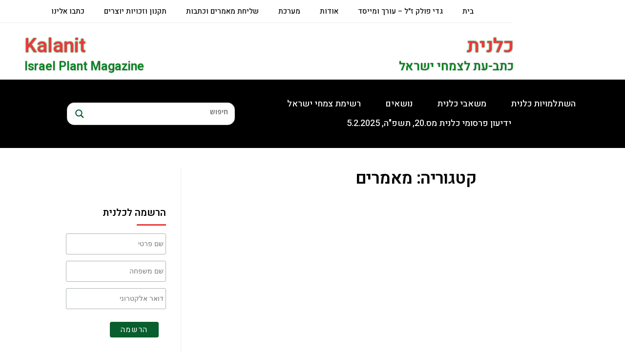

--- FILE ---
content_type: text/css
request_url: https://www.kalanit.org.il/wp-content/uploads/elementor/css/post-48168.css?ver=1769070449
body_size: 933
content:
.elementor-48168 .elementor-element.elementor-element-160b9c6{overflow:hidden;}.elementor-48168 .elementor-element.elementor-element-8247a10 > .elementor-element-populated{padding:0px 0px 0px 72px;}.elementor-widget-heading .elementor-heading-title{font-family:var( --e-global-typography-primary-font-family ), Sans-serif;font-weight:var( --e-global-typography-primary-font-weight );color:var( --e-global-color-primary );}.elementor-48168 .elementor-element.elementor-element-4b362fb > .elementor-widget-container{margin:0px 0px 20px 0px;}.elementor-48168 .elementor-element.elementor-element-4b362fb{text-align:center;}.elementor-48168 .elementor-element.elementor-element-4b362fb .elementor-heading-title{font-family:"Heebo", Sans-serif;font-size:35px;font-weight:600;letter-spacing:-0.6px;color:var( --e-global-color-2cee1fee );}.elementor-widget-archive-posts .elementor-button{background-color:var( --e-global-color-accent );font-weight:var( --e-global-typography-accent-font-weight );}.elementor-widget-archive-posts .elementor-post__title, .elementor-widget-archive-posts .elementor-post__title a{color:var( --e-global-color-secondary );font-family:var( --e-global-typography-primary-font-family ), Sans-serif;font-weight:var( --e-global-typography-primary-font-weight );}.elementor-widget-archive-posts .elementor-post__meta-data{font-family:var( --e-global-typography-secondary-font-family ), Sans-serif;font-weight:var( --e-global-typography-secondary-font-weight );}.elementor-widget-archive-posts .elementor-post__excerpt p{font-family:var( --e-global-typography-text-font-family ), Sans-serif;font-size:var( --e-global-typography-text-font-size );font-weight:var( --e-global-typography-text-font-weight );}.elementor-widget-archive-posts .elementor-post__read-more{color:var( --e-global-color-accent );}.elementor-widget-archive-posts a.elementor-post__read-more{font-weight:var( --e-global-typography-accent-font-weight );}.elementor-widget-archive-posts .elementor-post__card .elementor-post__badge{background-color:var( --e-global-color-accent );font-weight:var( --e-global-typography-accent-font-weight );}.elementor-widget-archive-posts .elementor-pagination{font-family:var( --e-global-typography-secondary-font-family ), Sans-serif;font-weight:var( --e-global-typography-secondary-font-weight );}.elementor-widget-archive-posts .ecs-load-more-button .elementor-button{font-weight:var( --e-global-typography-accent-font-weight );background-color:var( --e-global-color-accent );}.elementor-widget-archive-posts .e-load-more-message{font-family:var( --e-global-typography-secondary-font-family ), Sans-serif;font-weight:var( --e-global-typography-secondary-font-weight );}.elementor-widget-archive-posts .elementor-posts-nothing-found{color:var( --e-global-color-text );font-family:var( --e-global-typography-text-font-family ), Sans-serif;font-size:var( --e-global-typography-text-font-size );font-weight:var( --e-global-typography-text-font-weight );}.elementor-48168 .elementor-element.elementor-element-f6f888b{--grid-row-gap:35px;--grid-column-gap:30px;}.elementor-48168 .elementor-element.elementor-element-f6f888b .elementor-posts-container .elementor-post__thumbnail{padding-bottom:calc( 0.5 * 100% );}.elementor-48168 .elementor-element.elementor-element-f6f888b:after{content:"0.5";}.elementor-48168 .elementor-element.elementor-element-f6f888b .elementor-post__thumbnail__link{width:100%;}.elementor-48168 .elementor-element.elementor-element-f6f888b .elementor-post__meta-data span + span:before{content:"///";}.elementor-48168 .elementor-element.elementor-element-f6f888b.elementor-posts--thumbnail-left .elementor-post__thumbnail__link{margin-right:20px;}.elementor-48168 .elementor-element.elementor-element-f6f888b.elementor-posts--thumbnail-right .elementor-post__thumbnail__link{margin-left:20px;}.elementor-48168 .elementor-element.elementor-element-f6f888b.elementor-posts--thumbnail-top .elementor-post__thumbnail__link{margin-bottom:20px;}.elementor-48168 .elementor-element.elementor-element-f6f888b .elementor-post__thumbnail img{filter:brightness( 100% ) contrast( 100% ) saturate( 100% ) blur( 0px ) hue-rotate( 0deg );}.elementor-48168 .elementor-element.elementor-element-f6f888b .elementor-pagination{text-align:center;}body:not(.rtl) .elementor-48168 .elementor-element.elementor-element-f6f888b .elementor-pagination .page-numbers:not(:first-child){margin-left:calc( 10px/2 );}body:not(.rtl) .elementor-48168 .elementor-element.elementor-element-f6f888b .elementor-pagination .page-numbers:not(:last-child){margin-right:calc( 10px/2 );}body.rtl .elementor-48168 .elementor-element.elementor-element-f6f888b .elementor-pagination .page-numbers:not(:first-child){margin-right:calc( 10px/2 );}body.rtl .elementor-48168 .elementor-element.elementor-element-f6f888b .elementor-pagination .page-numbers:not(:last-child){margin-left:calc( 10px/2 );}.elementor-48168 .elementor-element.elementor-element-f886b33{--grid-row-gap:35px;--grid-column-gap:30px;}.elementor-48168 .elementor-element.elementor-element-f886b33 > .elementor-widget-container{margin:35px 0px 0px 0px;}.elementor-48168 .elementor-element.elementor-element-f886b33 .elementor-posts-container .elementor-post__thumbnail{padding-bottom:calc( 0.66 * 100% );}.elementor-48168 .elementor-element.elementor-element-f886b33:after{content:"0.66";}.elementor-48168 .elementor-element.elementor-element-f886b33 .elementor-post__thumbnail__link{width:20%;}.elementor-48168 .elementor-element.elementor-element-f886b33 .elementor-post__meta-data span + span:before{content:"   |     ";}.elementor-48168 .elementor-element.elementor-element-f886b33.elementor-posts--thumbnail-left .elementor-post__thumbnail__link{margin-right:20px;}.elementor-48168 .elementor-element.elementor-element-f886b33.elementor-posts--thumbnail-right .elementor-post__thumbnail__link{margin-left:20px;}.elementor-48168 .elementor-element.elementor-element-f886b33.elementor-posts--thumbnail-top .elementor-post__thumbnail__link{margin-bottom:20px;}.elementor-48168 .elementor-element.elementor-element-f886b33 .elementor-post__title, .elementor-48168 .elementor-element.elementor-element-f886b33 .elementor-post__title a{color:#000000;}.elementor-48168 .elementor-element.elementor-element-f886b33 .elementor-post__meta-data{color:#757575;}.elementor-48168 .elementor-element.elementor-element-f886b33 .elementor-post__excerpt p{color:#000000;}.elementor-48168 .elementor-element.elementor-element-f886b33 .elementor-post__read-more{color:var( --e-global-color-22277a6d );}.elementor-48168 .elementor-element.elementor-element-f886b33 .elementor-pagination{text-align:center;}.elementor-48168 .elementor-element.elementor-element-f886b33 .elementor-pagination .page-numbers:not(.dots){color:#000000;}.elementor-48168 .elementor-element.elementor-element-f886b33 .elementor-pagination a.page-numbers:hover{color:#00ce1b;}.elementor-48168 .elementor-element.elementor-element-f886b33 .elementor-pagination .page-numbers.current{color:#00ce1b;}body:not(.rtl) .elementor-48168 .elementor-element.elementor-element-f886b33 .elementor-pagination .page-numbers:not(:first-child){margin-left:calc( 10px/2 );}body:not(.rtl) .elementor-48168 .elementor-element.elementor-element-f886b33 .elementor-pagination .page-numbers:not(:last-child){margin-right:calc( 10px/2 );}body.rtl .elementor-48168 .elementor-element.elementor-element-f886b33 .elementor-pagination .page-numbers:not(:first-child){margin-right:calc( 10px/2 );}body.rtl .elementor-48168 .elementor-element.elementor-element-f886b33 .elementor-pagination .page-numbers:not(:last-child){margin-left:calc( 10px/2 );}.elementor-48168 .elementor-element.elementor-element-b1dc1a0 > .elementor-element-populated{border-style:solid;border-width:0px 1px 0px 0px;border-color:#7A7A7A26;margin:0px 0px 0px 0px;--e-column-margin-right:0px;--e-column-margin-left:0px;padding:80px 30px 0px 0px;}.elementor-48168 .elementor-element.elementor-element-a7ce25d > .elementor-widget-container{margin:0px 0px 10px 0px;}.elementor-48168 .elementor-element.elementor-element-a7ce25d{text-align:start;}.elementor-48168 .elementor-element.elementor-element-a7ce25d .elementor-heading-title{font-size:20px;color:#000000;}.elementor-widget-divider{--divider-color:var( --e-global-color-secondary );}.elementor-widget-divider .elementor-divider__text{color:var( --e-global-color-secondary );font-family:var( --e-global-typography-secondary-font-family ), Sans-serif;font-weight:var( --e-global-typography-secondary-font-weight );}.elementor-widget-divider.elementor-view-stacked .elementor-icon{background-color:var( --e-global-color-secondary );}.elementor-widget-divider.elementor-view-framed .elementor-icon, .elementor-widget-divider.elementor-view-default .elementor-icon{color:var( --e-global-color-secondary );border-color:var( --e-global-color-secondary );}.elementor-widget-divider.elementor-view-framed .elementor-icon, .elementor-widget-divider.elementor-view-default .elementor-icon svg{fill:var( --e-global-color-secondary );}.elementor-48168 .elementor-element.elementor-element-91e5390{--divider-border-style:solid;--divider-color:var( --e-global-color-9e602bd );--divider-border-width:3px;}.elementor-48168 .elementor-element.elementor-element-91e5390 .elementor-divider-separator{width:60%;margin:0 auto;margin-right:0;}.elementor-48168 .elementor-element.elementor-element-91e5390 .elementor-divider{text-align:right;}.elementor-48168 .elementor-element.elementor-element-11e87ba{width:var( --container-widget-width, 270px );max-width:270px;--container-widget-width:270px;--container-widget-flex-grow:0;}.elementor-48168 .elementor-element.elementor-element-11e87ba > .elementor-widget-container{margin:80px 0px 0px 0px;padding:0px 0px 0px 0px;}@media(max-width:1100px){.elementor-48168 .elementor-element.elementor-element-160b9c6{margin-top:20px;margin-bottom:0px;}.elementor-widget-archive-posts .elementor-post__excerpt p{font-size:var( --e-global-typography-text-font-size );}.elementor-widget-archive-posts .elementor-posts-nothing-found{font-size:var( --e-global-typography-text-font-size );}}@media(max-width:486px){.elementor-48168 .elementor-element.elementor-element-8247a10 > .elementor-element-populated{padding:0px 0px 0px 0px;}.elementor-48168 .elementor-element.elementor-element-4b362fb .elementor-heading-title{font-size:28px;}.elementor-widget-archive-posts .elementor-post__excerpt p{font-size:var( --e-global-typography-text-font-size );}.elementor-widget-archive-posts .elementor-posts-nothing-found{font-size:var( --e-global-typography-text-font-size );}.elementor-48168 .elementor-element.elementor-element-f6f888b .elementor-posts-container .elementor-post__thumbnail{padding-bottom:calc( 0.1 * 100% );}.elementor-48168 .elementor-element.elementor-element-f6f888b:after{content:"0.1";}.elementor-48168 .elementor-element.elementor-element-f6f888b .elementor-post__thumbnail__link{width:100%;}.elementor-48168 .elementor-element.elementor-element-f886b33 .elementor-posts-container .elementor-post__thumbnail{padding-bottom:calc( 0.5 * 100% );}.elementor-48168 .elementor-element.elementor-element-f886b33:after{content:"0.5";}.elementor-48168 .elementor-element.elementor-element-f886b33 .elementor-post__thumbnail__link{width:100%;}.elementor-48168 .elementor-element.elementor-element-a7ce25d > .elementor-widget-container{margin:10px 0px 0px 0px;}}@media(min-width:487px){.elementor-48168 .elementor-element.elementor-element-8247a10{width:78%;}.elementor-48168 .elementor-element.elementor-element-b1dc1a0{width:22%;}}

--- FILE ---
content_type: text/css
request_url: https://www.kalanit.org.il/wp-content/uploads/elementor/google-fonts/css/opensanshebrew.css?ver=1742235439
body_size: 33
content:
/*
 * Open Sans Hebrew (Hebrew) http://www.google.com/fonts/earlyaccess
 */
@font-face {
  font-family: 'Open Sans Hebrew';
  font-style: italic;
  font-weight: 300;
  src: url(https://www.kalanit.org.il/wp-content/uploads/elementor/google-fonts/fonts/opensanshebrew-opensanshebrew-lightitalic.eot);
  src: url(https://www.kalanit.org.il/wp-content/uploads/elementor/google-fonts/fonts/opensanshebrew-opensanshebrew-lightitalic.eot?#iefix) format('embedded-opentype'),
       url(https://www.kalanit.org.il/wp-content/uploads/elementor/google-fonts/fonts/opensanshebrew-opensanshebrew-lightitalic.woff2) format('woff2'),
       url(https://www.kalanit.org.il/wp-content/uploads/elementor/google-fonts/fonts/opensanshebrew-opensanshebrew-lightitalic.woff) format('woff'),
       url(https://www.kalanit.org.il/wp-content/uploads/elementor/google-fonts/fonts/opensanshebrew-opensanshebrew-lightitalic.ttf) format('truetype');
}
@font-face {
  font-family: 'Open Sans Hebrew';
  font-style: normal;
  font-weight: 300;
  src: url(https://www.kalanit.org.il/wp-content/uploads/elementor/google-fonts/fonts/opensanshebrew-opensanshebrew-light.eot);
  src: url(https://www.kalanit.org.il/wp-content/uploads/elementor/google-fonts/fonts/opensanshebrew-opensanshebrew-light.eot?#iefix) format('embedded-opentype'),
       url(https://www.kalanit.org.il/wp-content/uploads/elementor/google-fonts/fonts/opensanshebrew-opensanshebrew-light.woff2) format('woff2'),
       url(https://www.kalanit.org.il/wp-content/uploads/elementor/google-fonts/fonts/opensanshebrew-opensanshebrew-light.woff) format('woff'),
       url(https://www.kalanit.org.il/wp-content/uploads/elementor/google-fonts/fonts/opensanshebrew-opensanshebrew-light.ttf) format('truetype');
}
@font-face {
  font-family: 'Open Sans Hebrew';
  font-style: italic;
  font-weight: 400;
  src: url(https://www.kalanit.org.il/wp-content/uploads/elementor/google-fonts/fonts/opensanshebrew-opensanshebrew-italic.eot);
  src: url(https://www.kalanit.org.il/wp-content/uploads/elementor/google-fonts/fonts/opensanshebrew-opensanshebrew-italic.eot?#iefix) format('embedded-opentype'),
       url(https://www.kalanit.org.il/wp-content/uploads/elementor/google-fonts/fonts/opensanshebrew-opensanshebrew-italic.woff2) format('woff2'),
       url(https://www.kalanit.org.il/wp-content/uploads/elementor/google-fonts/fonts/opensanshebrew-opensanshebrew-italic.woff) format('woff'),
       url(https://www.kalanit.org.il/wp-content/uploads/elementor/google-fonts/fonts/opensanshebrew-opensanshebrew-italic.ttf) format('truetype');
}
@font-face {
  font-family: 'Open Sans Hebrew';
  font-style: normal;
  font-weight: 400;
  src: url(https://www.kalanit.org.il/wp-content/uploads/elementor/google-fonts/fonts/opensanshebrew-opensanshebrew-regular.eot);
  src: url(https://www.kalanit.org.il/wp-content/uploads/elementor/google-fonts/fonts/opensanshebrew-opensanshebrew-regular.eot?#iefix) format('embedded-opentype'),
       url(https://www.kalanit.org.il/wp-content/uploads/elementor/google-fonts/fonts/opensanshebrew-opensanshebrew-regular.woff2) format('woff2'),
       url(https://www.kalanit.org.il/wp-content/uploads/elementor/google-fonts/fonts/opensanshebrew-opensanshebrew-regular.woff) format('woff'),
       url(https://www.kalanit.org.il/wp-content/uploads/elementor/google-fonts/fonts/opensanshebrew-opensanshebrew-regular.ttf) format('truetype');
}
@font-face {
  font-family: 'Open Sans Hebrew';
  font-style: italic;
  font-weight: 700;
  src: url(https://www.kalanit.org.il/wp-content/uploads/elementor/google-fonts/fonts/opensanshebrew-opensanshebrew-bolditalic.eot);
  src: url(https://www.kalanit.org.il/wp-content/uploads/elementor/google-fonts/fonts/opensanshebrew-opensanshebrew-bolditalic.eot?#iefix) format('embedded-opentype'),
       url(https://www.kalanit.org.il/wp-content/uploads/elementor/google-fonts/fonts/opensanshebrew-opensanshebrew-bolditalic.woff2) format('woff2'),
       url(https://www.kalanit.org.il/wp-content/uploads/elementor/google-fonts/fonts/opensanshebrew-opensanshebrew-bolditalic.woff) format('woff'),
       url(https://www.kalanit.org.il/wp-content/uploads/elementor/google-fonts/fonts/opensanshebrew-opensanshebrew-bolditalic.ttf) format('truetype');
}
@font-face {
  font-family: 'Open Sans Hebrew';
  font-style: normal;
  font-weight: 700;
  src: url(https://www.kalanit.org.il/wp-content/uploads/elementor/google-fonts/fonts/opensanshebrew-opensanshebrew-bold.eot);
  src: url(https://www.kalanit.org.il/wp-content/uploads/elementor/google-fonts/fonts/opensanshebrew-opensanshebrew-bold.eot?#iefix) format('embedded-opentype'),
       url(https://www.kalanit.org.il/wp-content/uploads/elementor/google-fonts/fonts/opensanshebrew-opensanshebrew-bold.woff2) format('woff2'),
       url(https://www.kalanit.org.il/wp-content/uploads/elementor/google-fonts/fonts/opensanshebrew-opensanshebrew-bold.woff) format('woff'),
       url(https://www.kalanit.org.il/wp-content/uploads/elementor/google-fonts/fonts/opensanshebrew-opensanshebrew-bold.ttf) format('truetype');
}
@font-face {
  font-family: 'Open Sans Hebrew';
  font-style: italic;
  font-weight: 800;
  src: url(https://www.kalanit.org.il/wp-content/uploads/elementor/google-fonts/fonts/opensanshebrew-opensanshebrew-extrabolditalic.eot);
  src: url(https://www.kalanit.org.il/wp-content/uploads/elementor/google-fonts/fonts/opensanshebrew-opensanshebrew-extrabolditalic.eot?#iefix) format('embedded-opentype'),
       url(https://www.kalanit.org.il/wp-content/uploads/elementor/google-fonts/fonts/opensanshebrew-opensanshebrew-extrabolditalic.woff2) format('woff2'),
       url(https://www.kalanit.org.il/wp-content/uploads/elementor/google-fonts/fonts/opensanshebrew-opensanshebrew-extrabolditalic.woff) format('woff'),
       url(https://www.kalanit.org.il/wp-content/uploads/elementor/google-fonts/fonts/opensanshebrew-opensanshebrew-extrabolditalic.ttf) format('truetype');
}
@font-face {
  font-family: 'Open Sans Hebrew';
  font-style: normal;
  font-weight: 800;
  src: url(https://www.kalanit.org.il/wp-content/uploads/elementor/google-fonts/fonts/opensanshebrew-opensanshebrew-extrabold.eot);
  src: url(https://www.kalanit.org.il/wp-content/uploads/elementor/google-fonts/fonts/opensanshebrew-opensanshebrew-extrabold.eot?#iefix) format('embedded-opentype'),
       url(https://www.kalanit.org.il/wp-content/uploads/elementor/google-fonts/fonts/opensanshebrew-opensanshebrew-extrabold.woff2) format('woff2'),
       url(https://www.kalanit.org.il/wp-content/uploads/elementor/google-fonts/fonts/opensanshebrew-opensanshebrew-extrabold.woff) format('woff'),
       url(https://www.kalanit.org.il/wp-content/uploads/elementor/google-fonts/fonts/opensanshebrew-opensanshebrew-extrabold.ttf) format('truetype');
}
